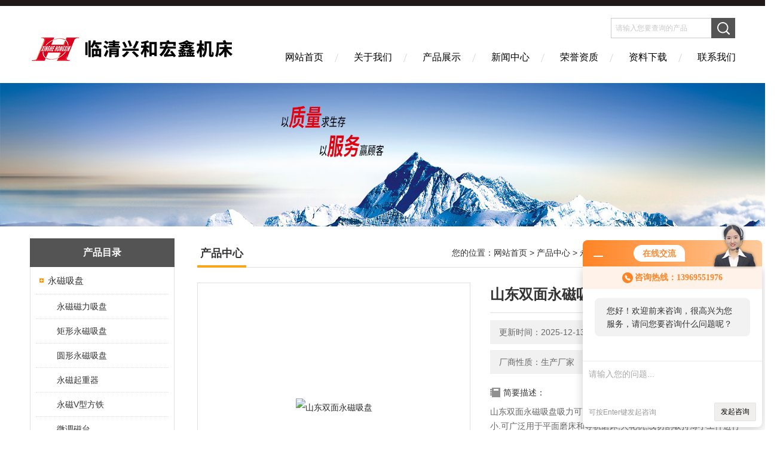

--- FILE ---
content_type: text/html; charset=utf-8
request_url: http://www.sdxhhx.com/Products-1574493.html
body_size: 8108
content:
<!DOCTYPE html PUBLIC "-//W3C//DTD XHTML 1.0 Transitional//EN" "http://www.w3.org/TR/xhtml1/DTD/xhtml1-transitional.dtd">
<html xmlns="http://www.w3.org/1999/xhtml">
<head>
<meta http-equiv="Content-Type" content="text/html; charset=utf-8" />
<meta http-equiv="X-UA-Compatible" content="IE=EmulateIE7" />
<TITLE>山东双面永磁吸盘-临清兴和宏鑫机床有限公司</TITLE>
<META NAME="Keywords" CONTENT="山东双面永磁吸盘">
<META NAME="Description" CONTENT="临清兴和宏鑫机床有限公司所提供的山东双面永磁吸盘质量可靠、规格齐全,临清兴和宏鑫机床有限公司不仅具有专业的技术水平,更有良好的售后服务和优质的解决方案,欢迎您来电咨询此产品具体参数及价格等详细信息！">
<link href="/skins/11801/Css/Style.css" rel="stylesheet" type="text/css" />
<link rel="shortcut icon" href="/skins/11801/favicon.ico">
<script type="application/ld+json">
{
"@context": "https://ziyuan.baidu.com/contexts/cambrian.jsonld",
"@id": "http://www.sdxhhx.com/Products-1574493.html",
"title": "山东双面永磁吸盘",
"pubDate": "2018-08-08T11:37:41",
"upDate": "2025-12-13T15:01:10"
    }</script>
<script type="text/javascript" src="/ajax/common.ashx"></script>
<script src="/ajax/NewPersonalStyle.Classes.SendMSG,NewPersonalStyle.ashx" type="text/javascript"></script>
<script type="text/javascript">
var viewNames = "";
var cookieArr = document.cookie.match(new RegExp("ViewNames" + "=[_0-9]*", "gi"));
if (cookieArr != null && cookieArr.length > 0) {
   var cookieVal = cookieArr[0].split("=");
    if (cookieVal[0] == "ViewNames") {
        viewNames = unescape(cookieVal[1]);
    }
}
if (viewNames == "") {
    var exp = new Date();
    exp.setTime(exp.getTime() + 7 * 24 * 60 * 60 * 1000);
    viewNames = new Date().valueOf() + "_" + Math.round(Math.random() * 1000 + 1000);
    document.cookie = "ViewNames" + "=" + escape(viewNames) + "; expires" + "=" + exp.toGMTString();
}
SendMSG.ToSaveViewLog("1574493", "ProductsInfo",viewNames, function() {});
</script>
<script language="javaScript" src="/js/JSChat.js"></script><script language="javaScript">function ChatBoxClickGXH() { DoChatBoxClickGXH('http://chat.jc35.com',12106) }</script><script>!window.jQuery && document.write('<script src="https://public.mtnets.com/Plugins/jQuery/2.2.4/jquery-2.2.4.min.js">'+'</scr'+'ipt>');</script><script type="text/javascript" src="http://chat.jc35.com/chat/KFCenterBox/11801"></script><script type="text/javascript" src="http://chat.jc35.com/chat/KFLeftBox/11801"></script><script>
(function(){
var bp = document.createElement('script');
var curProtocol = window.location.protocol.split(':')[0];
if (curProtocol === 'https') {
bp.src = 'https://zz.bdstatic.com/linksubmit/push.js';
}
else {
bp.src = 'http://push.zhanzhang.baidu.com/push.js';
}
var s = document.getElementsByTagName("script")[0];
s.parentNode.insertBefore(bp, s);
})();
</script>
<meta name="mobile-agent" content="format=html5;url=http://m.sdxhhx.com/products-1574493.html">
<script type="text/javascript">
if(navigator.userAgent.match(/(iPhone|iPod|Android|ios)/i)){
    window.location = window.location.href.replace("www", "m");
}
</script>
</head>

<body>
<div class="headerTop"></div>
<div class="header wapper">
  <div class="logo fl"><a href="/"><img src="/skins/11801/Images/logo.png" alt="临清兴和宏鑫机床有限公司" /></a></div>
  <div class="headerR fr">
    <div class="headRTop">
      <div class="fSearch" style="float:right; margin-right:20px;">
        <form id="form1" name="tk"  method="post" onsubmit="return checkFrom(this);" action="/products.html">
          <input name="keyword" type="text" class="input" value="请输入您要查询的产品" onFocus="if (value =='请输入您要查询的产品'){value =''}" onBlur="if (value =='')" />
          <input type="submit" class="send" value=" " />
          <div style=" clear:both;"></div>
        </form>
      </div>
    </div>
    <div class="clear"></div>
    <div class="Navgation">
      <ul class="nav_list">
        <li class="current"><a href="/">网站首页</a></li>
        <li><a href="/aboutus.html" onfocus="this.blur()" rel="nofollow">关于我们</a></li>
        <li><a href="/products.html" onfocus="this.blur()">产品展示</a></li>
        <li><a href="/news.html" onfocus="this.blur()">新闻中心</a></li>
        <li><a href="/honor.html" onfocus="this.blur()" rel="nofollow">荣誉资质</a></li>
        <li><a href="/down.html" onfocus="this.blur()" >资料下载</a></li>
        <li><a href="/contact.html" onfocus="this.blur()" rel="nofollow">联系我们</a></li>
      </ul>
    </div>
  </div>
</div>
<script src="http://www.jc35.com/mystat.aspx?u=lcjxzz"></script>
<!--banner-->
<div class="clear"></div>
<div class="banner"><img src="/skins/11801/Images/bannerCAbout.jpg"/></div>
<div class="wapper container">
  <div class="Sidebar fl">
    <dl class="List_pro">
      <dt><span class="Title">产品目录</span></dt>
      <dd>
        <div class="View">
          <ul id="pro_nav_lb" class="pro_nav">
            
            <li id="nynavID" class="list_1">
              <a href="/ParentList-67351.html" title="永磁吸盘" onmouseover="showsubmenu('永磁吸盘')">永磁吸盘</a> 
              <ul class="pro2_navul">
                
                <li><a href="/SonList-203948.html" title="永磁磁力吸盘">永磁磁力吸盘</a></li> 
                
                <li><a href="/SonList-199773.html" title="矩形永磁吸盘">矩形永磁吸盘</a></li> 
                
                <li><a href="/SonList-67359.html" title="圆形永磁吸盘">圆形永磁吸盘</a></li> 
                
                <li><a href="/SonList-67365.html" title="永磁起重器">永磁起重器</a></li> 
                
                <li><a href="/SonList-67370.html" title="永磁V型方铁">永磁V型方铁</a></li> 
                
                <li><a href="/SonList-67368.html" title="微调磁台">微调磁台</a></li> 
                
                <li><a href="/SonList-67369.html" title="双面式*吸盘">双面式*吸盘</a></li> 
                
                <li><a href="/SonList-67372.html" title="线切割直角磁台">线切割直角磁台</a></li> 
                
              </ul>
            </li>
            
          </ul>
        </div>
      </dd>
    </dl>
    <a href="/products.html" class="moreclass">点击更多分类</a>
    <dl class="ListContact">
      <dt><span class="Title"><a href="/products.html">新品推荐</a></span></dt>
      <dd class="SCon">
        <div class="View">
          <ul id="ny_newslb_box" style="margin:10px;">
            
            
            <li><a href="/Products-2492105.html" class="dla">MK74360数控立轴圆台平面磨床</a></li>
            
            
            
            <li><a href="/Products-2467526.html" class="dla">MK73125卧轴圆台平面磨床</a></li>
            
            
            
            <li><a href="/Products-2388779.html" class="dla">MGK7340高精度卧轴圆台平面磨床</a></li>
            
            
            
            <li><a href="/Products-2382097.html" class="dla">MGK7340PLC数控卧轴圆台平面磨床M7340P</a></li>
            
            
            
            <li><a href="/Products-2382094.html" class="dla">立轴圆台平面磨床M74125P</a></li>
            
            
          </ul>
        </div>
      </dd>
    </dl>
    
    <dl class="ListContact">
      <dt><span class="Title"><a href="/article.html">相关文章</a></span></dt>
      <dd class="SCon">
        <div class="View">
          <ul id="ny_newslb_box" style="margin:10px;">
            
            <li><a href="/Article-30058.html" title="永磁起重吸盘的设计思路">永磁起重吸盘的设计思路</a></li>
            
            <li><a href="/Article-205090.html" title="如何优化卧轴矩台平面磨床的加工精度？">如何优化卧轴矩台平面磨床的加工精度？</a></li>
            
            <li><a href="/Article-164524.html" title="立轴圆台磨床的作用表现在哪些方面?">立轴圆台磨床的作用表现在哪些方面?</a></li>
            
            <li><a href="/Article-98554.html" title="造成*磁力吸盘吸力下降的原因是什么呢">造成*磁力吸盘吸力下降的原因是什么呢</a></li>
            
            <li><a href="/Article-53102.html" title="永磁吸盘在冬夏温度不同时应如何维护">永磁吸盘在冬夏温度不同时应如何维护</a></li>
            
            <li><a href="/Article-115171.html" title="关于圆形磁力吸盘切削相关内容的说明">关于圆形磁力吸盘切削相关内容的说明</a></li>
            
            <li><a href="/Article-86869.html" title="圆台磨床磨削加工装夹方式小知识讲解">圆台磨床磨削加工装夹方式小知识讲解</a></li>
            
            <li><a href="/Article-188212.html" title="如何正确操作使用立轴圆台平面磨床？">如何正确操作使用立轴圆台平面磨床？</a></li>
            
            <li><a href="/Article-196198.html" title="卧轴圆台磨床在复杂曲面加工中的应用">卧轴圆台磨床在复杂曲面加工中的应用</a></li>
            
            <li><a href="/Article-202715.html" title="全封闭立轴矩台平面磨床现代制造业的精密工具">全封闭立轴矩台平面磨床现代制造业的精密工具</a></li>
            
          </ul>
        </div>
      </dd>
    </dl>
  </div>
  <div class="MainC fr">
    <dl>
      <dt><span class="STitle fl"><b>产品中心</b></span><span class="Position fr">您的位置：<a href="/">网站首页</a>  > <a href="/products.html">产品中心</a>  > <a href="/ParentList-67351.html">永磁吸盘</a>  > <a href="/SonList-67369.html">双面式*吸盘</a>  > 山东双面永磁吸盘</span></dt>
      <dd>
        <div class="View">
          <div class="PageView">
            <div id="nr_main_box">
              <div id="pro_detail_box01"><!--产品图片和基本资料-->
                <div class="proimgbox"><a href="http://img45.jc35.com/gxhpic_a6b6486e9d/d0ee8f8b1cc29ef8b3902d4f8e8e8bd1fdcffed18d1e6085bc9315f7d37c09db.jpg" class="proimg" target="_blank"><img src="http://img45.jc35.com/gxhpic_a6b6486e9d/d0ee8f8b1cc29ef8b3902d4f8e8e8bd1fdcffed18d1e6085bc9315f7d37c09db.jpg" alt="山东双面永磁吸盘"/><i class="iblock"></i></a></div>
                <div id="pro_detail_text"><!--产品基本信息-->
                  <h1>山东双面永磁吸盘</h1>
                  <div class="pro_ms">
                  	<div class="cs_wrap">
                        <p class="cs">更新时间：2025-12-13</p>
                        <p class="cs">访问量：4406</p>
                        <p class="cs">厂商性质：生产厂家</p>
                        <p class="cs">生产地址：临清</p>
                    </div>
                    <div class="bt">简要描述：</div>
                    <div class="desc">山东双面永磁吸盘吸力可高达90至160牛顿/平方厘米.磁力均匀,剩磁小.可广泛用于平面磨床和导轨磨床,火花机,线切割吸持薄小工件进行磨,铣,铲刮,锉削等加工.适用于不宜机械装夹的导磁工件进行定位加工。</div>
                  </div>
                  <div class="pro_btn">
                     <a href="#order" class="zxxj">在线询价</a>
                     <a href="/contact.html" class="lxwm">联系我们</a>
                  </div>
                </div><!--产品基本信息-->
              </div>
              <div id="ny_pro_box02"><!--商品介绍、详细参数、售后服务-->
                <div id="con"><!--TAB切换 BOX-->
                  <ul id="tags"><!--TAB 标题切换-->
                    <li class=selectTag><A onmouseover="selectTag('tagContent0',this)" href="javascript:void(0)"onFocus="this.blur()">产品介绍：</A> </li>
                  </ul><!--TAB 标题切换 END-->
                  <div id=tagContent><!--内容-->
                    <div class="tagContent selectTag" id=tagContent0><link type="text/css" rel="stylesheet" href="/css/property.css">
<script>
	window.onload=function(){  
		changeTableHeight();  
	}  
	window.onresize=function(){ 
		changeTableHeight();  
	}  
	function changeTableHeight(){ 
		$(".proshowParameter table th").each(function (i,o){
	    var $this=$(o), 
	    height=$this.next().height();
	    $(this).css("height",height);
			var obj = $(o);
			var val = obj.text();
			if(val == '' || val == null || val == undefined){
				$(this).addClass('none');
			}else{
				$(this).removeClass('none');
			}
		});
		$(".proshowParameter table td").each(function (i,o){
			var obj = $(o);
			var val = obj.text();
			if(val == '' || val == null || val == undefined){
				$(this).addClass('none');
			}else{
				$(this).removeClass('none');
			}
		});
	}
</script>
                <section class="proshowParameter">
                	
                    <table style=" margin-bottom:20px;">
                        <tbody>
                            
                                <tr><th>品牌</th><td>兴和宏鑫</td><th>产地</th><td>国产</td></tr><tr><th>类型</th><td>永磁吸盘</td><th>吸盘形状</th><td>矩形</td></tr>
                            
                        </tbody>
                    </table>
                </section><p><strong>山东双面永磁吸盘</strong>用途特点</p><p>双面式永磁吸盘是我公司专业生产的全钢全磨强力密极永磁吸盘,它采用高性能钕铁硼永磁材料,合理结构设计,精良的材料选择和工艺方法.台面紧固耐磨,耐腐蚀,磁力吸盘吸力达100牛顿/平方厘米.磁力均匀,剩磁小.可广泛用于平面磨床和导轨磨床,火花机,线切割吸持薄小工件进行磨,铣,铲刮,锉削等加工.适用于不宜机械装夹的导磁工件进行定位加工。</p><p><strong>山东双面永磁吸盘</strong>主要技术参数</p><p>1．吸力&ge;100N/CM2</p><p>2. 剩磁&le;该点吸力的10%</p><p>使用方法</p><p>1.将工件摆放到吸盘工作台面上,然后将扳手插入轴孔内沿顺时针方向转动180O到&rdquo;ON&rdquo;,即</p><p>可吸住工件进行加工.</p><p>2.工件加工完毕,再将扳手插入轴孔内沿逆时针转动180 O到&rdquo;OFF&rdquo;,即可取下工件.</p><p>维护和保养 :</p><p>1.吸盘使用前应擦干净表面以免划伤影响精度.</p><p>2.使用环境温度在-40OC--50OC,严禁敲击,以防磁力降低.</p><p>3用完后工作面涂防锈油,以防锈蚀&nbsp; &nbsp; &nbsp; &nbsp; &nbsp; &nbsp; &nbsp; &nbsp; &nbsp; &nbsp; &nbsp; &nbsp; &nbsp; &nbsp; &nbsp; &nbsp; &nbsp; &nbsp; &nbsp; &nbsp; &nbsp; &nbsp; &nbsp; &nbsp; &nbsp; &nbsp; &nbsp; &nbsp; &nbsp; &nbsp; &nbsp; &nbsp; &nbsp; &nbsp; &nbsp; &nbsp; &nbsp; &nbsp; &nbsp; &nbsp; &nbsp; &nbsp; &nbsp; &nbsp; &nbsp; &nbsp; &nbsp; &nbsp; &nbsp;&nbsp;</p><p>&nbsp;</p></div><!--商品介绍 END-->
                    
                    <div id="nr_textbox"><link rel="stylesheet" type="text/css" href="/css/MessageBoard_style.css">
<script language="javascript" src="/skins/Scripts/order.js?v=20210318" type="text/javascript"></script>
<a name="order" id="order"></a>
<div class="ly_msg" id="ly_msg">
<form method="post" name="form2" id="form2">
	<h3>留言框  </h3>
	<ul>
		<li>
			<h4 class="xh">产品：</h4>
			<div class="msg_ipt1"><input class="textborder" size="30" name="Product" id="Product" value="山东双面永磁吸盘"  placeholder="请输入产品名称" /></div>
		</li>
		<li>
			<h4>您的单位：</h4>
			<div class="msg_ipt12"><input class="textborder" size="42" name="department" id="department"  placeholder="请输入您的单位名称" /></div>
		</li>
		<li>
			<h4 class="xh">您的姓名：</h4>
			<div class="msg_ipt1"><input class="textborder" size="16" name="yourname" id="yourname"  placeholder="请输入您的姓名"/></div>
		</li>
		<li>
			<h4 class="xh">联系电话：</h4>
			<div class="msg_ipt1"><input class="textborder" size="30" name="phone" id="phone"  placeholder="请输入您的联系电话"/></div>
		</li>
		<li>
			<h4>常用邮箱：</h4>
			<div class="msg_ipt12"><input class="textborder" size="30" name="email" id="email" placeholder="请输入您的常用邮箱"/></div>
		</li>
        <li>
			<h4>省份：</h4>
			<div class="msg_ipt12"><select id="selPvc" class="msg_option">
							<option value="0" selected="selected">请选择您所在的省份</option>
			 <option value="1">安徽</option> <option value="2">北京</option> <option value="3">福建</option> <option value="4">甘肃</option> <option value="5">广东</option> <option value="6">广西</option> <option value="7">贵州</option> <option value="8">海南</option> <option value="9">河北</option> <option value="10">河南</option> <option value="11">黑龙江</option> <option value="12">湖北</option> <option value="13">湖南</option> <option value="14">吉林</option> <option value="15">江苏</option> <option value="16">江西</option> <option value="17">辽宁</option> <option value="18">内蒙古</option> <option value="19">宁夏</option> <option value="20">青海</option> <option value="21">山东</option> <option value="22">山西</option> <option value="23">陕西</option> <option value="24">上海</option> <option value="25">四川</option> <option value="26">天津</option> <option value="27">新疆</option> <option value="28">西藏</option> <option value="29">云南</option> <option value="30">浙江</option> <option value="31">重庆</option> <option value="32">香港</option> <option value="33">澳门</option> <option value="34">中国台湾</option> <option value="35">国外</option>	
                             </select></div>
		</li>
		<li>
			<h4>详细地址：</h4>
			<div class="msg_ipt12"><input class="textborder" size="50" name="addr" id="addr" placeholder="请输入您的详细地址"/></div>
		</li>
		
        <li>
			<h4>补充说明：</h4>
			<div class="msg_ipt12 msg_ipt0"><textarea class="areatext" style="width:100%;" name="message" rows="8" cols="65" id="message"  placeholder="请输入您的任何要求、意见或建议"></textarea></div>
		</li>
		<li>
			<h4 class="xh">验证码：</h4>
			<div class="msg_ipt2">
            	<div class="c_yzm">
                    <input class="textborder" size="4" name="Vnum" id="Vnum"/>
                    <a href="javascript:void(0);" class="yzm_img"><img src="/Image.aspx" title="点击刷新验证码" onclick="this.src='/image.aspx?'+ Math.random();"  width="90" height="34" /></a>
                </div>
                <span>请输入计算结果（填写阿拉伯数字），如：三加四=7</span>
            </div>
		</li>
		<li>
			<h4></h4>
			<div class="msg_btn"><input type="button" onclick="return Validate();" value="提 交" name="ok"  class="msg_btn1"/><input type="reset" value="重 填" name="no" /></div>
		</li>
	</ul>	
    <input name="PvcKey" id="PvcHid" type="hidden" value="" />
</form>
</div>
<div id="clear"	></div></div>
                    <div id="clear"	></div>	
                     <!--内容底部功能条-->
                    <div class="inside_newsthree">
                      <span><a href="/products.html">返回列表</a><a href="#">返回顶部</a></span>
                      <div id="clear"></div>
                      <div class="fya"><p>上一篇 :&nbsp;<a href="/Products-1574487.html">临清*力永磁吸盘</a></p> &nbsp;&nbsp;&nbsp;<p>下一篇 : &nbsp;<a href="/Products-1574504.html">MK74250数控立轴圆台平面磨床</a></p></div>
                    </div>
                    <!--内容底部功能条--> 
                    
                    <div class="xgchanp">
                       <ul id="tags"><!--TAB 标题切换-->
                        <li class=selectTag><A  href="javascript:void(0)">相关产品：</A> </li>
                      </ul><!--TAB 标题切换 END-->
                      <div class="newscon">
                        <div class="in_pro_list nyproli ">
                          <ul class="pro_xgcp">
                            
                            
                            <li> <a href="/Products-1582248.html" target="_blank">供应双面永磁吸盘</a></li>
                            
                            <li> <a href="/Products-1528034.html" target="_blank">双面永磁吸盘</a></li>
                            
                            <li> <a href="/Products-205791.html" target="_blank">双面式永磁吸盘</a></li>
                            
                            
                            
                            
                            
                            
                            
                            
                            
                            
                            
                            
                            
                            
                            
                            
                            
                            
                            
                            
                          </ul>
                        </div>
                      </div>
                    </div>
                    
                  </div>
                </div><!--TAB 内容 end-->
              </div><!--商品介绍、详细参数、售后服务 END--> 
            </div>
          </div>
        </div>
      </dd>
    </dl>
  </div>
</div>
<div class="clear"></div>

<footer>
	<!--第1部分-->
	<div class="foot1">
    	<div class="foot1_in clear clearfix">
        	<ul class="foot_nav">
            	<li>
                	<div class="tlt">关于我们</div>
                    <a href="/aboutus.html" rel="nofollow">关于我们</a>
                    <a href="/honor.html" rel="nofollow">荣誉资质</a>
                    <a href="/order.html" rel="nofollow">在线留言</a>
                    <a href="/contact.html" rel="nofollow">联系我们</a>
                </li>
                <li class="cen">
                	<div class="tlt">热销产品</div>
                    
					
                    <a href="/Products-271471.html">电缆卷筒</a>
                    
					
					
                    <a href="/Products-1699006.html">山东框式退磁器价格</a>
                    
					
					
                    <a href="/Products-479794.html">MK7475B数控圆台平面磨床</a>
                    
					
					
                    <a href="/Products-669923.html">M73系列卧轴圆台磨床</a>
                    
					
                </li>
                <li>
                	<div class="tlt">快速导航</div>
                    <a href="/products.html">产品展示</a>
                    <a href="/news.html">新闻中心</a>
                    <a href="/article.html">技术文章</a>
                    <a href="/down.html">资料下载</a>
                </li>
            </ul>
            <div class="ewm">
            	<p><img src="/skins/11801/images/ewm.jpg" /></p>
                <p>扫一扫，关注我们</p>
            </div>
            <div class="lxwm">
            	<div class="btn"><a href="/contact.html" rel="nofollow">联系我们</a></div>
                <p>24小时热线：</p>
                <span>0635-2316750</span>
            </div>
        </div>
    </div>
    <!--第2部分-->
    <div class="foot2">
    	<div class="foot2_in  clear clearfix">
        	<div class="l">Copyright &copy; 2025 临清兴和宏鑫机床有限公司(www.sdxhhx.com) 版权所有</div>
            <div class="r"><a href="http://beian.miit.gov.cn/" target="_blank" rel="nofollow">备案号：鲁ICP备11016943号-5</a>&nbsp;&nbsp;&nbsp;<a href="/sitemap.xml" target="_blank">sitemap.xml</a>&nbsp;&nbsp;&nbsp;技术支持：<a href="http://www.jc35.com" target="_blank" rel="nofollow">机床商务网</a> <a href="http://www.jc35.com/login" target="_blank" rel="nofollow">管理登陆</a></div>
        </div>
    </div>
</footer>
<!--底部 end-->

<div id="gxhxwtmobile" style="display:none;">13969551976</div> 
<div class="silide_qq" style="display:none;">
	<div class="tlt1">在线咨询</div>
    <div class="conn">
        <a target="_self" onclick="ChatBoxClickGXH()"  href="#"  class="qq_btn"><img src="/skins/11801/images/qq.png" title="在线交流"></a>
        <div class="lines"></div>
        <div class="tlt">咨询热线</div>
        <div class="zxrx">
            <p>13969551976</p>
        </div>
        <div class="lines"></div>
        <img src="/skins/11801/images/ewm.jpg" class="code" />  
    </div>
    <a href="javascript:;" title="关闭" class="close">[关闭]</a>
</div>


<script type="text/javascript" src="/skins/11801/js/jquery.pack.js"></script>
<script type="text/javascript" src="/skins/11801/js/pt_js.js"></script>

 <script type='text/javascript' src='/js/VideoIfrmeReload.js?v=001'></script>
  
</html></body>

--- FILE ---
content_type: text/css
request_url: http://www.sdxhhx.com/skins/11801/Css/Style.css
body_size: 10809
content:
BODY {FONT-SIZE:14px;FONT-FAMILY:"΢���ź�","Microsoft Yahei",arial,"����";/*BACKGROUND:url(../Images/Bg.jpg) 0px 0px;*/COLOR:#333;PADDING-BOTTOM:0px;PADDING-TOP:0px;PADDING-LEFT:0px;MARGIN:0px;PADDING-RIGHT:0px}
FORM {FONT-SIZE:14px;FONT-FAMILY:"΢���ź�","Microsoft Yahei",arial,"����";COLOR:#333;PADDING-BOTTOM:0px;PADDING-TOP:0px;PADDING-LEFT:0px;MARGIN:0px;LINE-HEIGHT:2;PADDING-RIGHT:0px}
body,html{min-width:1300px;}
IMG {BORDER-TOP-STYLE:none;BORDER-BOTTOM-STYLE:none;BORDER-RIGHT-STYLE:none;BORDER-LEFT-STYLE:none}
* {PADDING-BOTTOM:0px;PADDING-TOP:0px;PADDING-LEFT:0px;MARGIN:0px;PADDING-RIGHT:0px}
LI {LIST-STYLE-TYPE:none}
IMG {LIST-STYLE-TYPE:none}
IFRAME {BORDER-LEFT-WIDTH:0px;BORDER-RIGHT-WIDTH:0px;BORDER-BOTTOM-WIDTH:0px;BORDER-TOP-WIDTH:0px}
IMG {BORDER-LEFT-WIDTH:0px;BORDER-RIGHT-WIDTH:0px;BORDER-BOTTOM-WIDTH:0px;BORDER-TOP-WIDTH:0px}
.l {TEXT-ALIGN:right}
.fl {FLOAT:left}
.fr {FLOAT:right}
.clear {CLEAR:both}
.clear{ clear:both;}
.clearfix:after{ content:'.'; clear:both; display:block; height:0; visibility:hidden; line-height:0px;}
.clearfix{ zoom:1}
.m {MARGIN-TOP:10px}
.red {COLOR:red}
.dis {DISPLAY:none}
.m10 {MARGIN:10px}
.mtb {MARGIN-BOTTOM:10px;MARGIN-TOP:10px}
.mt10 {MARGIN-TOP:10px}
.mr10 {MARGIN-RIGHT:10px}
.mb10 {MARGIN-BOTTOM:10px}
.ml10 {MARGIN-LEFT:10px}
A {TEXT-DECORATION:none;COLOR:#2d2d2e;FONT-SIZE:14px;}
A:hover {TEXT-DECORATION:none;COLOR:#f9a61a}
.center {MARGIN:0px auto}
.position {POSITION:relative}
.wapper {WIDTH:1200px;MARGIN:0 auto}
.headerTop {HEIGHT:10px;WIDTH:100%;BACKGROUND:#1f1a17}
.header {HEIGHT:129px}
.header .logo {POSITION:relative;TOP:20px}
.headerR {HEIGHT:100%;}
.headRTop {OVERFLOW:hidden;HEIGHT:34px;WIDTH:620px;FLOAT:right;LINE-HEIGHT:30px;margin-top:20px;}
.headRTop DIV {FLOAT:left}
.hContact {FONT-SIZE:14px;BACKGROUND:url(../images/hContact.png) no-repeat left 8px;PADDING-LEFT:20px;LINE-HEIGHT:35px}
.hContact B {FONT-SIZE:18px;FONT-WEIGHT:lighter;color:#F00;font-weight:bold;}
.fSearch {HEIGHT:34px;WIDTH:208px;MARGIN-LEFT:10px;MARGIN-TOP:0}
.fSearch FORM {WIDTH:100%;BACKGROUND:#fff;FLOAT:left;DISPLAY:block;box-shadow:1px 1px 1px #eee inset}
.fSearch .input {BORDER-TOP-STYLE:none;HEIGHT:32px;WIDTH:160px;BACKGROUND:none transparent scroll repeat 0% 0%;BORDER-BOTTOM-STYLE:none;COLOR:#cac9c9;BORDER-RIGHT-STYLE:none;OUTLINE-STYLE:none;PADDING-LEFT:7px;BORDER-LEFT-STYLE:none;LINE-HEIGHT:24px;float:left;BORDER:#cbcbcb 1px solid;border-right:0;font-family:"΢���ź�";}
.fSearch .send {BORDER-TOP-STYLE:none;CURSOR:pointer;HEIGHT:34px;WIDTH:40px;BACKGROUND:#545454 url(../Images/Send.png) no-repeat center center;RIGHT:0px;BORDER-BOTTOM-STYLE:none;FLOAT:right;TEXT-ALIGN:center;BORDER-RIGHT-STYLE:none;BORDER-LEFT-STYLE:none;LINE-HEIGHT:24px}
.ches A {FONT-SIZE:14px;HEIGHT:30px;WIDTH:30px;BACKGROUND:#1f1a17;COLOR:#fff;TEXT-ALIGN:center;MARGIN-LEFT:10px;DISPLAY:block}
.Navgation {HEIGHT:44px;WIDTH:805px;POSITION:relative;Z-INDEX:100;MARGIN-TOP:10px}
.nav_list {LIST-STYLE-TYPE:none;WIDTH:100%}
.nav_list LI {WIDTH:115px;BACKGROUND:url(../Images/NavLi.jpg) no-repeat 0px 16px;POSITION:relative;FLOAT:left;TEXT-ALIGN:center}
.nav_list LI.current {BACKGROUND:none transparent scroll repeat 0% 0%}
.nav_list LI A {FONT-SIZE:16px;TEXT-DECORATION:none;HEIGHT:65px;WIDTH:115px;FLOAT:left;COLOR:#010101;TEXT-ALIGN:center;MARGIN-LEFT:6px;DISPLAY:block;LINE-HEIGHT:44px;_margin-left:3px;text-shadow:1px 1px 1px #ffffff;-mo-text-shadow:1px 1px 1px #ffffff;-moz-text-shadow:1px 1px 1px #ffffff}
.nav_list LI A:hover {BACKGROUND:url(../Images/NavHover.jpg) repeat-x left bottom;COLOR:#f9a61a}
.nav_list LI DIV.second {OVERFLOW:hidden;HEIGHT:0px;WIDTH:97px;POSITION:absolute;COLOR:#999999;TEXT-ALIGN:center;LEFT:6px;Z-INDEX:999;TOP:44px}
.nav_list LI DIV.second A {FONT-SIZE:12px;HEIGHT:26px;WIDTH:97px;BACKGROUND:#fff;BORDER-BOTTOM:#f9a61a 1px solid;FONT-WEIGHT:normal;COLOR:#333;PADDING-BOTTOM:0px;TEXT-ALIGN:center;PADDING-TOP:0px;PADDING-LEFT:0px;MARGIN:0px;Z-INDEX:999;LINE-HEIGHT:26px;PADDING-RIGHT:0px;text-shadow:none}
.nav_list LI DIV.second A:hover {BACKGROUND:#f9a61a;COLOR:#fff}
.flexslider {OVERFLOW:hidden;HEIGHT:501px;BACKGROUND:url(../Images/loading.gif) no-repeat 50% 50%;POSITION:relative;Z-INDEX:9}
.slides {POSITION:relative;Z-INDEX:1}
.slides LI {HEIGHT:501px}
.flex-control-nav {WIDTH:100%;POSITION:absolute;TEXT-ALIGN:center;Z-INDEX:2;BOTTOM:10px}
.flex-control-nav LI {HEIGHT:14px;WIDTH:14px;ZOOM:1;MARGIN:0px 5px;DISPLAY:inline}
.flex-control-nav A {OVERFLOW:hidden;CURSOR:pointer;HEIGHT:14px;WIDTH:16px;BACKGROUND:url(../Images/dot.png) no-repeat 4px top;DISPLAY:inline-block;LINE-HEIGHT:40px}
.flex-control-nav .flex-active {HEIGHT:15px;WIDTH:16px;BACKGROUND-POSITION:-22px top}
.flex-direction-nav {WIDTH:100%;POSITION:absolute;Z-INDEX:3;TOP:45%}
.flex-direction-nav LI A {OVERFLOW:hidden;CURSOR:pointer;HEIGHT:50px;WIDTH:50px;POSITION:absolute;FILTER:alpha(opacity=20);DISPLAY:block;-moz-opacity:0.2;opacity:0.2}
.flex-direction-nav LI A:hover {FILTER:alpha(opacity=100);-moz-opacity:1;opacity:1}
.flex-direction-nav LI A.flex-prev {BACKGROUND:url(../Images/prev.png) no-repeat center center;LEFT:40px}
.flex-direction-nav LI A.flex-next {BACKGROUND:url(../Images/next.png) no-repeat center center;RIGHT:40px}
.aboutC {HEIGHT:384px;WIDTH:100%;BACKGROUND:#f1f1f1;}
.aCont {HEIGHT:100%;BACKGROUND:url(../Images/aCont.jpg) no-repeat 0px 0px}
.about {HEIGHT: 280px;WIDTH: 420px;MARGIN: 51px 0px 0px 264px;}
.about P {COLOR:#333;LINE-HEIGHT:26px;TEXT-INDENT:2em;FONT-SIZE:14px;height:174px;overflow:hidden;}
.about A {FONT-SIZE:12px;font-family:"Arial";background-color:#f9a61a;COLOR:#fff;PADDING:4px 10px;TEXT-ALIGN:center;MARGIN-LEFT:10px;DISPLAY:inline;}
.Contact {HEIGHT:155px;WIDTH:316px;MARGIN:114px 78px 0px 0px;_margin-left:90px}
.Contact P {FONT-SIZE:15px;PADDING-LEFT:26px;LINE-HEIGHT:24px;margin-bottom:12px;}
.Contact P a:hover{color:#333;}
.Contact P B {FONT-SIZE:18px;FONT-WEIGHT:normal}
.Contact P SPAN {MARGIN-LEFT:45px}
.Product {OVERFLOW:hidden;}
.Product .pro {OVERFLOW:hidden;WIDTH:920px;MARGIN:0;min-height: 500px;}
.Product .pro2 {OVERFLOW:hidden;WIDTH:1200px;MARGIN-TOP:15px;margin-bottom:10px;min-height:340px;}
.Product .pro1 {OVERFLOW:hidden;MARGIN-TOP:15px;width:490px;}
.pro1 DL DT B {FONT-SIZE:20px;HEIGHT:43px;WIDTH:152px;BACKGROUND:#211d13;COLOR:#fff;TEXT-ALIGN:center;DISPLAY:block;LINE-HEIGHT:43px}
.pro DL DT,.pro1 DL DT,.pro2 DL DT {HEIGHT:43px;WIDTH:100%;BORDER-BOTTOM:#545454 2px solid;LINE-HEIGHT:43px}
.pro DL DT B,.pro2 DL DT B {FONT-SIZE:16px;HEIGHT:43px;WIDTH:112px;BACKGROUND:#545454;COLOR:#fff;TEXT-ALIGN:center;DISPLAY:block;LINE-HEIGHT:43px}
.pro DL DT A,.pro1 DL DT A,.pro2 DL DT A {HEIGHT:22px;WIDTH:80px;BACKGROUND:url(../Images/more.jpg) no-repeat 0px 0px;MARGIN-TOP:21px;DISPLAY:block;TEXT-INDENT:-99em;_margin-top:0;_position:relative;_top:21px}
.rollBox {OVERFLOW:hidden;WIDTH:490px}
.rollBox .Cont {OVERFLOW:hidden;WIDTH:490px;PADDING-BOTTOM:15px;PADDING-TOP:15px;PADDING-LEFT:0px;PADDING-RIGHT:0px}
.rollBox .ScrCont {WIDTH:10000000px}
.rollBox .Cont .pic {CURSOR:pointer;WIDTH:220px;BACKGROUND:#fff;BORDER-BOTTOM:#373737 5px solid;FLOAT:left;PADDING-BOTTOM:5px;TEXT-ALIGN:center;PADDING-TOP:5px;PADDING-LEFT:5px;PADDING-RIGHT:5px;MARGIN-RIGHT:25px}
.rollBox .Cont .pic IMG {HEIGHT:165px;WIDTH:220px;MARGIN:0px auto;DISPLAY:block}
.rollBox .Cont .pic H3 {PADDING-BOTTOM:0px;TEXT-ALIGN:left;PADDING-TOP:0px;PADDING-LEFT:15px;PADDING-RIGHT:15px}
.rollBox .Cont .pic P {PADDING-BOTTOM:0px;TEXT-ALIGN:left;PADDING-TOP:0px;PADDING-LEFT:15px;PADDING-RIGHT:15px;height:60px;line-height:20px;overflow:hidden;}
.rollBox .Cont .pic H3 {FONT-SIZE:14px;FONT-WEIGHT:bold;PADDING-TOP:20px;height:25px;line-height:25px;overflow:hidden;}
.rollBox .Cont .pic P {WORD-WRAP:break-word;WORD-BREAK:break-all;LINE-HEIGHT:20px}
.rollBox .Cont .pic A.more {FONT-SIZE:14px;HEIGHT:21px;WIDTH:180px;COLOR:#f9a61a;TEXT-ALIGN:left;MARGIN:20px auto 25px;DISPLAY:block}
.rollBox .Cont .pic A.more SPAN {HEIGHT:21px;WIDTH:21px;BACKGROUND:url(../Images/moreTo.jpg) no-repeat right 0px;POSITION:static;MARGIN-LEFT:5px;DISPLAY:inline-block;TOP:4px}
.rollBox #List1 {FLOAT:left}
.rollBox #List2 {FLOAT:left}
.rollBox .Cont .pic:hover {BACKGROUND:#f9a61a;BORDER-BOTTOM:#c9a203 5px solid;COLOR:#fff}
.rollBox .Cont .pic:hover A {COLOR:#fff}
.rollBox .Cont .pic:hover A.more SPAN {BACKGROUND-POSITION:left 0px}
.rollBox2 {OVERFLOW:hidden;WIDTH:920px}
.rollBox2 .Cont2 {OVERFLOW:hidden;WIDTH:920px;PADDING-BOTTOM:15px;PADDING-TOP:15px;PADDING-LEFT:0px;PADDING-RIGHT:0px}
.rollBox2 .ScrCont2 {WIDTH:10000000px}
.rollBox2 .Cont2 .pic {CURSOR:pointer;WIDTH:220px;BACKGROUND:#fff;BORDER-BOTTOM:#373737 5px solid;FLOAT:left;PADDING-BOTTOM:5px;TEXT-ALIGN:center;PADDING-TOP:5px;PADDING-LEFT:5px;PADDING-RIGHT:5px;MARGIN-RIGHT:25px}
.rollBox2 .Cont2 .pic IMG {HEIGHT:165px;WIDTH:220px;MARGIN:0px auto;DISPLAY:block}
.rollBox2 .Cont2 .pic H3 {PADDING-BOTTOM:0px;TEXT-ALIGN:left;PADDING-TOP:0px;PADDING-LEFT:15px;PADDING-RIGHT:15px;height:25px;line-height:25px;overflow:hidden;}
.rollBox2 .Cont2 .pic P {PADDING-BOTTOM:0px;TEXT-ALIGN:left;PADDING-TOP:0px;PADDING-LEFT:15px;PADDING-RIGHT:15px;height:60px;line-height:20px;overflow:hidden;}
.rollBox2 .Cont2 .pic H3 {FONT-SIZE:14px;FONT-WEIGHT:bold;PADDING-TOP:20px;height:25px;line-height:25px;overflow:hidden;}
.rollBox2 .Cont2 .pic P {LINE-HEIGHT:20px}
.rollBox2 .Cont2 .pic A.more {FONT-SIZE:14px;HEIGHT:21px;WIDTH:180px;COLOR:#f9a61a;TEXT-ALIGN:left;MARGIN:20px auto 25px;DISPLAY:block}
.rollBox2 .Cont2 .pic A.more SPAN {HEIGHT:21px;WIDTH:21px;BACKGROUND:url(../Images/moreTo.jpg) no-repeat right 0px;POSITION:static;MARGIN-LEFT:5px;DISPLAY:inline-block;TOP:4px}
.rollBox2 #List3 {FLOAT:left}
.rollBox2 #List4 {FLOAT:left}
.rollBox2 .Cont2 .pic:hover {BACKGROUND:#f9a61a;BORDER-BOTTOM:#c9a203 5px solid;COLOR:#fff}
.rollBox2 .Cont2 .pic:hover A {COLOR:#fff}
.rollBox2 .Cont2 .pic:hover A.more SPAN {BACKGROUND-POSITION:left 0px}
.News {OVERFLOW:hidden;padding:20px 0 40px;}
.NewsInfo {WIDTH:582px;MARGIN-TOP:10px}
.NewsInfo DL DT {HEIGHT:34px;WIDTH:100%;BORDER-BOTTOM:#545454 2px solid;POSITION:relative;Z-INDEX:9;LINE-HEIGHT:34px}
.NewsInfo DL DT B {FONT-SIZE:16px;WIDTH:75px;BORDER-BOTTOM:#f9a61a 4px solid;POSITION:absolute;FONT-WEIGHT:bold;TEXT-ALIGN:center;Z-INDEX:10;TOP:-2px;text-shadow:1px 1px 1px #ffffff}
.NewsInfo DL DT A {HEIGHT:22px;WIDTH:80px;BACKGROUND:url(../Images/more.jpg) no-repeat 0px 0px;MARGIN-TOP:12px;DISPLAY:block;TEXT-INDENT:-99em}
.NewsInfo DD {OVERFLOW:hidden;PADDING:10px 0;CLEAR:both;margin-bottom:0;min-height:256px;}
.newsjd LI {OVERFLOW:hidden;HEIGHT:80px;MARGIN:20px 0px}
.newsjd LI A.nImg {BORDER-TOP:#d5d4d0 1px solid;HEIGHT:68px;BORDER-RIGHT:#d5d4d0 1px solid;WIDTH:94px;BACKGROUND:#fff;BORDER-BOTTOM:#d5d4d0 1px solid;PADDING-BOTTOM:3px;PADDING-TOP:3px;PADDING-LEFT:3px;BORDER-LEFT:#d5d4d0 1px solid;DISPLAY:block;PADDING-RIGHT:3px}
.newsjd LI A.nImg IMG {HEIGHT:68px;WIDTH:94px}
.newsjd LI .nInfo {OVERFLOW:hidden;WIDTH:360px;MARGIN-LEFT:15px}
.nInfo .nTitle {FONT-SIZE:14px;FONT-WEIGHT:bold;LINE-HEIGHT:30px}
.nInfo P {COLOR:#666;MARGIN-TOP:5px;LINE-HEIGHT:21px}
.nInfo P A.more {COLOR:#f9a61a;MARGIN-LEFT:10px}
.newsdt LI {LINE-HEIGHT:40px;BORDER-BOTTOM:#dfdfdf 1px dashed;height:50px;background:url(../images/icon_07.png) no-repeat 0px center;padding-left:20px;}
.newsdt LI A {DISPLAY:block;WIDTH:375px;height:50px;PADDING-LEFT:5px;line-height:50px;font-size:15px;overflow:hidden;white-space:nowrap;text-overflow:ellipsis;}
.newsdt LI SPAN {WIDTH:80px;COLOR:#999;DISPLAY:block;line-height:50px;font-size:14px;}
.footNav {WIDTH:100%;BACKGROUND:#9d9d9b;BORDER-BOTTOM:#696969 6px solid;MARGIN-TOP:20px;LINE-HEIGHT:25px}
.footTop {OVERFLOW:hidden;COLOR:#211d13;padding:10px;}
.footTop .fr A {PADDING-BOTTOM:0px;PADDING-TOP:0px;PADDING-LEFT:5px;PADDING-RIGHT:5px}
.footTop A:hover,.newsdt LI A:hover {COLOR:#f9a61a}
.footInfo {HEIGHT:160px;WIDTH:100%;BACKGROUND:url(../Images/footBg.jpg) 0px 0px}
.footInfo .wapper {HEIGHT:100%;BACKGROUND:url(../Images/footInfo.jpg) no-repeat 0px 47px;POSITION:relative}
.footInfo .footAdd {FONT-SIZE:14px;WIDTH:205px;POSITION:absolute;COLOR:#b6b6b6;LEFT:455px;LINE-HEIGHT:24px;TOP:55px}
.footInfo .footVx {HEIGHT:125px;WIDTH:126px;RIGHT:15px;POSITION:absolute;DISPLAY:block;TOP:15px}
.banner {width:100%;height:240px;OVERFLOW:hidden;margin:0 auto 20px;padding:0;}
.banner img {display:block;width:100%;height:240px;margin:0 auto;padding:0;}
.Sidebar {OVERFLOW:hidden;HEIGHT:auto;WIDTH:244px;/*margin-top:15px;*/}
.Sidebar DL {HEIGHT:auto;WIDTH:242px}
.Sidebar DL DT {WIDTH:242px}
.Sidebar DL DD {OVERFLOW:hidden;HEIGHT:auto;WIDTH:240px;border:1px solid #dfdfdf;border-top:0;margin:0 auto 10px;}
.Sidebar .List {BACKGROUND:url(../Images/SidebarDl.jpg) no-repeat left bottom;PADDING-BOTTOM:4px}
.Sidebar .List DT {HEIGHT:44px;BACKGROUND:#f9a61a;TEXT-ALIGN:left;LINE-HEIGHT:44px}
.Sidebar .List DT B {FONT-SIZE:16px;FONT-WEIGHT:bold;COLOR:#343434;PADDING-LEFT:20px}
.Sidebar .List DD {BACKGROUND:#f9a61a;}
.Sidebar .List DD UL {BORDER-TOP:#562a06 3px solid;WIDTH:230px;PADDING-BOTTOM:5px;PADDING-LEFT:0px;MARGIN:0px auto;PADDING-RIGHT:0px}
.Sidebar .List DD UL LI {OVERFLOW:hidden;HEIGHT:40px;WIDTH:230px;border-bottom:1px solid #562a06;border-top:1px solid #ffc94c;}
.Sidebar .List DD UL LI A {OVERFLOW:hidden;FONT-SIZE:14px;HEIGHT:40px;WIDTH:185px;BACKGROUND:url(../Images/SidebarLia.png) no-repeat 15px center;COLOR:#343434;PADDING-LEFT:30px;DISPLAY:block;LINE-HEIGHT:40px}
.Sidebar DL.ListContact {width:242px;overflow:hidden;margin:10px auto 0;}
.Sidebar .List_pro {}
.Sidebar .List_pro DT {HEIGHT:48px;TEXT-ALIGN:left;LINE-HEIGHT:48px}
.Sidebar .List_pro DT B {FONT-SIZE:16px;FONT-WEIGHT:bold;COLOR:#343434;PADDING-LEFT:20px}
.Sidebar .List_pro DD {}
.pro_nav {width:222px;margin:0px auto;padding:0;}
.list_1 {overflow:hidden;height:auto;/*background:url('../Images/Sidebarli.jpg') no-repeat scroll left bottom transparent;*/width:222px;border-bottom:1px solid #dfdfdf;margin:0 auto;}
.list_1:last-child{border-bottom:0;}
.pro_nav li a {display:block;width:185px;height:45px;line-height:45px;color:#343434;background:url('../Images/SidebarLia.png') no-repeat scroll 6px center transparent;font-size:15px;padding-left:20px;overflow:hidden;overflow:hidden;text-overflow:ellipsis;white-space:nowrap;}
.pro_nav li ul {}
.pro_nav li ul li {border-top:1px dotted #dfdfdf;padding-left:15px;line-height:40px;height:40px;}
.pro_nav li ul a {height:40px;line-height:40px;display:block;font-size:14px;color:#343434;background:none;}
.pro_nav li ul a:hover {color:#f90;}
.Sidebar .ListContact DT {OVERFLOW:hidden;HEIGHT:48px;WIDTH:244px;LINE-HEIGHT:48px}
.Sidebar .ListContact DD {/*BORDER-TOP:1px solid #dfdfdf;*/}
.Sidebar .ListContact DD.SCon {HEIGHT:auto;WIDTH:240px;}
.Sidebar .ListContact DD.SCon .View {BORDER-TOP:#e5edf0 1px solid;WIDTH:242px;PADDING:0px}
.Sidebar .ListContact DD.SCon P {OVERFLOW:hidden;WORD-WRAP:break-word;FONT-SIZE:12px;WIDTH:220px;WORD-BREAK:break-all;MARGIN:0px auto}
.ListContact DD.SCon P SPAN {FONT-SIZE:18px}
DD.SCon P SPAN IMG {PADDING-BOTTOM:5px;PADDING-TOP:5px;PADDING-LEFT:0px;PADDING-RIGHT:0px}
DD.SCon P EM {FONT-STYLE:normal;MARGIN-LEFT:43px}
.Title{FONT-SIZE:16px;WIDTH:242px;BACKGROUND:#545454;FONT-WEIGHT:bold;COLOR:#fff;PADDING-LEFT:0;DISPLAY:block;text-align:center;}
.Title a{FONT-SIZE:16px;WIDTH:242px;BACKGROUND:#545454;FONT-WEIGHT:bold;COLOR:#fff;PADDING-LEFT:0;DISPLAY:block;text-align:center;}
.MainC {OVERFLOW:hidden;HEIGHT:auto;WIDTH:920px;BACKGROUND:#fff;PADDING-BOTTOM:3px;min-height:600px;margin-bottom:30px;}
.MainC DL {PADDING:0 0}
.MainC DL DT {HEIGHT:48px;WIDTH:100%;BORDER-BOTTOM:#dfdfdf 1px solid;POSITION:relative;LINE-HEIGHT:48px}
.MainC DL DT .STitle {HEIGHT:48px;color:#343434;font-size:16px;font-weight:bold;BACKGROUND:url(../Images/NavHover.jpg) repeat-x left bottom;POSITION:relative;BOTTOM:-1px}
.MainC DL DT .STitle B {FONT-SIZE:18px;COLOR:#353535;PADDING-BOTTOM:0px;PADDING-TOP:0px;PADDING-LEFT:5px;PADDING-RIGHT:5px}
.MainC DL DT .Position {PADDING-LEFT:10px;PADDING-RIGHT:5px;width:600px;overflow:hidden;text-overflow:ellipsis;white-space:nowrap;text-align:right;}
.MainC DL DT .More {HEIGHT:48px;WIDTH:50px;MARGIN:0px}
.MainC DL DT .More A {TOP:15px}
.MainC DL DD {WIDTH:100%;PADDING-BOTTOM:15px;PADDING-TOP:15px;PADDING-LEFT:0px;MARGIN:0px auto;PADDING-RIGHT:0px}
.MainC DL DD .View {OVERFLOW:hidden;HEIGHT:auto;WIDTH:100%;line-height: 30px;}
.MainC DL DD .ProView {HEIGHT:auto;WIDTH:100%;MARGIN:0px auto 10px}
.MainC DL DD .ProView .ProBg {WIDTH:100%;PADDING-BOTTOM:15px;PADDING-TOP:5px}
.MainC DL DD .ProView .ProBg P {OVERFLOW:hidden;WORD-WRAP:break-word;FONT-SIZE:12px;WORD-BREAK:break-all;LINE-HEIGHT:19px;height:85px;}
.MainC DL DD .ProView .ProBg {HEIGHT:auto;WIDTH:683px;MARGIN:0px auto;clear:both;height:150px;}
.MainC DL DD .ProView .ProBg .prol_img {float:left;}
.MainC DL DD .ProView .ProBg .prol_a {width:150px;height:150px;border:1px solid #dfdfdf;position:relative;display:table-cell;text-align:center;vertical-align:middle;}
.MainC DL DD .ProView .ProBg  .ProImga {text-align:center;position:static;+position:absolute;top:50%;}
.MainC DL DD .ProView .ProBg  .ProImg {vertical-align:middle;position:static;+position:relative;top:-50%;left:-50%;max-width:150px;max-height:150px;}
.MainC DL DD .ProView .ProBg  .Prodes {OVERFLOW:hidden;HEIGHT:152px;WIDTH:510px;BACKGROUND:#f9f9f9;LINE-HEIGHT:24px;float:left;margin-left:3px;}
.MainC DL DD .ProView .ProBg  .Prodes SPAN {POSITION:relative;FLOAT:right;TOP:-10px;MARGIN-RIGHT:10px}
.MainC DL DD .ProView .ProBg  .Prodes .red {BACKGROUND:url(../Images/ProdesTitle.jpg) #fff no-repeat 5px 10px;PADDING-LEFT:30px}
.MainC DL DD .ProView .ProBg  .Prodes .red A {FONT-SIZE:14px;COLOR:#333;display:block;overflow:hidden;text-overflow:ellipsis;white-space:nowrap;width:90%;}
.MainC DL DD .ProView .ProBg  .Prodes IMG {BORDER-TOP-STYLE:none;BORDER-BOTTOM-STYLE:none;POSITION:relative;BORDER-RIGHT-STYLE:none;BORDER-LEFT-STYLE:none;TOP:4px}
.MainC DL DD .ProView .ProBg  .Prodes B {FONT-SIZE:12px;HEIGHT:30px;WIDTH:100%;BORDER-BOTTOM:#ccc 1px solid;DISPLAY:block;LINE-HEIGHT:30px}
.Prodes P {BORDER-TOP:#fff 1px solid;PADDING-BOTTOM:5px;PADDING-TOP:5px;PADDING-LEFT:10px;LINE-HEIGHT:24px;PADDING-RIGHT:10px}
.MainCon {OVERFLOW:hidden;HEIGHT:auto;WIDTH:983px;MARGIN:10px auto 0px}
.MainCon DL DT {HEIGHT:29px;WIDTH:100%}
.MainCon DL DD {OVERFLOW:hidden;BORDER-TOP:#eceeed 1px;BORDER-RIGHT:#eceeed 1px solid;BACKGROUND:url(../Images/MainConBg.jpg) 0px 0px;BORDER-BOTTOM:#eceeed 1px;BORDER-LEFT:#eceeed 1px solid}
.MainC .View .PageView UL LI .ImageBox {HEIGHT:140px;WIDTH:180px}
.MainC .View .PageView UL LI .ImageTitle {HEIGHT:25px;WIDTH:180px;TEXT-ALIGN:center;LINE-HEIGHT:25px}
.NewsList {WIDTH:700px;PADDING-TOP:5px;MARGIN:0px auto}
.NewsList UL {HEIGHT:auto;WIDTH:680px;MARGIN:0px auto}
.NewsList UL LI {HEIGHT:30px;WIDTH:680px;BORDER-BOTTOM:#dedede 1px dashed;LINE-HEIGHT:30px}
.NewsList .NewTitle {WIDTH:580px;BACKGROUND:url(../Images/ico.jpg) no-repeat 10px 10px;PADDING-LEFT:25px}
.list_title {BACKGROUND:url(../Images/ico.gif) no-repeat 8px 8px;COLOR:#03f;FONT:14px Microsoft Yahei;PADDING-LEFT:20px;MARGIN:0px}
.list_title A {TEXT-DECORATION:underline;COLOR:#03f}
.list_title A:hover {COLOR:#ac0000}
.list_jj {OVERFLOW:hidden;WORD-WRAP:break-word;WIDTH:100%;COLOR:#444;MARGIN:5px 0px;LINE-HEIGHT:15px;TEXT-INDENT:2em}
.list_other {MARGIN-BOTTOM:10px;BORDER-BOTTOM:#ccc 1px dashed;COLOR:#777;PADDING-BOTTOM:5px}
.list_other SPAN {COLOR:#b50a03}
.List_page {MARGIN-BOTTOM:10px;TEXT-ALIGN:center;PADDING-TOP:10px}
.List_page A {BACKGROUND:#fff;COLOR:#a0a0a0;PADDING-BOTTOM:4px;PADDING-TOP:4px;PADDING-LEFT:6px;MARGIN:0px 1px;PADDING-RIGHT:6px}
.List_page SPAN {BACKGROUND:url(../Images/pageli.jpg) no-repeat 1px 1px;COLOR:#b50a03;PADDING-BOTTOM:4px;PADDING-TOP:4px;PADDING-LEFT:8px;MARGIN:0px 1px;PADDING-RIGHT:8px}
.PageView {WIDTH:100%;MARGIN:0px auto}
.ProViewCon {HEIGHT:auto;WIDTH:100%;MARGIN:15px auto}
#fg {HEIGHT:1px;WIDTH:100%;BORDER-BOTTOM:#000 1px dashed;MARGIN:0px auto}
.ProViewConC2 TABLE {HEIGHT:154px;WIDTH:330px;FLOAT:left;MARGIN-LEFT:20px;_margin-left:20px}
.ProViewConC2 TABLE TD {VERTICAL-ALIGN:top}
.ProViewConC2 TABLE UL LI {OVERFLOW:hidden;HEIGHT:27px;WIDTH:220px;BORDER-BOTTOM:#ccc 1px dashed;PADDING-LEFT:10px;MARGIN:0px;LINE-HEIGHT:27px}
.info_title {TEXT-ALIGN:center;FONT:100 18px Microsoft Yahei;MARGIN:10px 0px}
.info_other {OVERFLOW:hidden;HEIGHT:24px;WIDTH:700px;COLOR:#999;TEXT-ALIGN:center;MARGIN:4px auto;LINE-HEIGHT:24px}
.info_content {OVERFLOW:hidden;WORD-WRAP:break-word;FONT-SIZE:13px;WORD-BREAK:break-all;LINE-HEIGHT:24px}
.info_content IMG {BORDER-TOP-STYLE:none;MAX-WIDTH:600px;BACKGROUND:none transparent scroll repeat 0% 0%;BORDER-BOTTOM-STYLE:none;BORDER-RIGHT-STYLE:none;BORDER-LEFT-STYLE:none}
.info_pic {TEXT-ALIGN:center}
.info_pic IMG {BORDER-TOP-STYLE:none;MAX-WIDTH:700px;BACKGROUND:none transparent scroll repeat 0% 0%;BORDER-BOTTOM-STYLE:none;BORDER-RIGHT-STYLE:none;BORDER-LEFT-STYLE:none}
.info_next {COLOR:#999;MARGIN:12px 20px 6px}
.info_next A {FONT-FAMILY:verdana}
.content_url {FONT-SIZE:14px;FONT-FAMILY:arial;COLOR:#06f;MARGIN:20px}
.content_url SPAN {COLOR:#666}
.content_url INPUT {BORDER-LEFT-WIDTH:0px;HEIGHT:24px;BORDER-RIGHT-WIDTH:0px;WIDTH:40px;BACKGROUND:#50b20e;BORDER-BOTTOM-WIDTH:0px;COLOR:#000;BORDER-TOP-WIDTH:0px}
.content_url .fz {OVERFLOW:hidden;CURSOR:pointer;BACKGROUND:none transparent scroll repeat 0% 0%;MARGIN-LEFT:3px;LINE-HEIGHT:26px}
.content_url #this_url {BORDER-TOP:#ccc 1px solid;HEIGHT:20px;FONT-FAMILY:arial;BORDER-RIGHT:#ccc 1px solid;WIDTH:464px;BACKGROUND:#fff;BORDER-BOTTOM:#ccc 1px solid;COLOR:#000;BORDER-LEFT:#ccc 1px solid;LINE-HEIGHT:20px}
.SearchForm H1 {FONT-SIZE:18px;WIDTH:100%;PADDING-BOTTOM:15px;TEXT-ALIGN:center}
.SearchForm TABLE TD {LINE-HEIGHT:35px}
.SearchForm TABLE TD.font1 {PADDING-RIGHT:10px}
.SearchForm TABLE TD INPUT {BORDER-TOP:#ddd 1px solid;BORDER-RIGHT:#ddd 1px solid;BORDER-BOTTOM:#ddd 1px solid;OUTLINE-STYLE:none;BORDER-LEFT:#ddd 1px solid;box-shadow:1px 1px 1px #999 inset;border-radius:6px;-moz-border-radius:3px;-mo-border-radius:3px;-moz-box-shadow:1px 1px 1px #999 inset;-mo-box-shadow:1px 1px 1px #999 inset}
.SearchForm TABLE TD TEXTAREA {BORDER-TOP:#ddd 1px solid;BORDER-RIGHT:#ddd 1px solid;BORDER-BOTTOM:#ddd 1px solid;OUTLINE-STYLE:none;BORDER-LEFT:#ddd 1px solid;box-shadow:1px 1px 1px #999 inset;border-radius:6px;-moz-border-radius:3px;-mo-border-radius:3px;-moz-box-shadow:1px 1px 1px #999 inset;-mo-box-shadow:1px 1px 1px #999 inset}
.SearchForm TABLE TD INPUT {PADDING-LEFT:5px;LINE-HEIGHT:24px}
.SearchForm TABLE TD TEXTAREA {PADDING-BOTTOM:10px;PADDING-TOP:10px;PADDING-LEFT:10px;PADDING-RIGHT:10px}
.SearchForm INPUT.vote_bnt {CURSOR:pointer;PADDING-BOTTOM:2px;PADDING-TOP:2px;PADDING-LEFT:10px;PADDING-RIGHT:10px}
.SearchForm INPUT.vote_bnt2 {CURSOR:pointer;PADDING-BOTTOM:2px;PADDING-TOP:2px;PADDING-LEFT:10px;PADDING-RIGHT:10px}
.SearchForm INPUT.vote_bnt2 {MARGIN-LEFT:20px}
.Sidebar .List DD UL LI.current > A {BACKGROUND:url(../Images/SidebarLiaHover.png) no-repeat left 8px}
.Sidebar .List DD UL LI.current .menu_nav {DISPLAY:block}
.Sidebar .List DD UL LI .menu_nav {PADDING-BOTTOM:15px;DISPLAY:none}
.Sidebar .List DD UL LI .menu_nav A {HEIGHT:26px;BACKGROUND-POSITION:42px center;PADDING-LEFT:60px;LINE-HEIGHT:26px}
.Sidebar .List DD UL LI .menu_nav A:hover {BACKGROUND:url(../Images/SidebarLia.png) #f4bd3e no-repeat 42px center}
/*---- ��ҳ ----*/#fengye {text-align:left;font-size:14px;line-height:28px;padding-left:15px;height:28px;*height:28px;overflow:hidden;clear:both;margin-bottom:3px;padding-top:20px;color:#333;}
#fengye input {width:20px;height:15px;color:#e6392b;}
#fengye a {background:#545454;cursor:pointer;width:60px;color:#fff;text-align:center;display:block;float:left;margin-right:10px;font-size:12px;line-height:25px;}
#fengye a:visited {color:#ff7300;}
#fengye a:hover {background:#fd8800;color:#fff;}
#fengye input {height:30px;text-decoration:999em;border:none;width:20px;height:18px;}
#fengye button {width:30px;height:20px;background:#FF3300;color:#333;cursor:pointer;}
/*----------������ҳ ��һƪ��һƪ--------*/
.inside_newsthree {height:30px;clear:both;margin-bottom:20px;line-height:30px;margin-top:30px;background: #f1f1f1;padding: 10px 20px;border: 1px solid #dfdfdf;}
.inside_newsthree p {float:left;margin:0px;padding:0px;margin-right:10px;margin-left:10px;width:330px;overflow: hidden; text-overflow: ellipsis; white-space:nowrap;font-size:14px;}
#newsprev,#newsnext {width:280px;overflow:hidden;height:30px;}
.inside_newsthree p a {text-decoration:none;color:#333;}
.inside_newsthree p a:hover {color:#f9a61a;text-decoration:underline;}
.inside_newsthree span {float:right;font-family:"simsun";}

.inside_newsthree span a {text-decoration:none;color:#333;font-family:"Microsoft YaHei"!important;width:80px;display:block;border-left:1px solid #dfdfdf;text-align:center;float:right;}
.inside_newsthree span a:hover {color:#fff;background:#333;}
/*---------������ѯ-------*/.txtbox {border:1px solid #ccc;height:30px;line-height:30px;width:250px;padding-left:5px;font-family:"Microsoft YaHei"!important;color:#727272;font-size:12px;}
.txtbox:hover {border:1px solid #727272;height:30px;line-height:30px;width:250px;color:#333;outline:none;}
.txtbox:focus {border:1px solid #444;height:30px;line-height:30px;width:250px;color:#333;outline:none;}
.txtbox01 {border:1px solid #ccc;height:30px;line-height:30px;width:80px;padding-left:5px;font-family:"Microsoft YaHei"!important;color:#727272;}
.txtbox01:hover {border:1px solid #727272;height:30px;line-height:30px;width:80px;color:#333;outline:none;}
.txtbox01:focus {border:1px solid #444;height:30px;line-height:30px;width:80px;color:#333;outline:none;}
.bfont {font-size:12px;color:#333333;}
.order_nr_box {width:580px;font-size:12px;height:100px;border:1px solid #ccc;overflow:auto;background:none;padding-left:5px;font-family:"Microsoft YaHei";color:#333;background:#fff;}
.order_nr_box:hover {border:1px solid #727272;color:#333;background:#fff;outline:none;}
.order_nr_box:focus {border:1px solid #444;color:#333;outline:none;}
#loginbox {width:100%;margin:10px;}
#loginbox tr td {padding-bottom:10px;}
#loginbox tr td p {padding-left:20px;}
#btnlogin {width:150px;height:40px;margin:20px 0 0 90px;}
#btnlogin .tj_input {width:150px;height:38px;background:#ff7300;text-align:center;color:#fff;font-size:16px;border:none;margin:0px;cursor:pointer;font-family:"Microsoft YaHei";}
#btnlogin .tj_input:hover {background:#f9a61a;}
.pro_dlbt {height:30px;line-height:30px;background:#eee;clear:both;font-size:12px;margin-top:10px;}
.pro_dlbt b {float:left;background:#03a25d;color:#fff;width:150px;text-align:left;text-indent:10px;}
.pro_dlbt a {float:right;color:#333;margin-right:10px;font-weight:normal;}
.pro_dlbt a:hover {color:#03a25d;}
/* ��Ʒ��ϸҳ ��ƷͼƬչʾ�ͻ������� */#pro_detail_box01 {width:100%;height:418px;clear:both;padding-top:10px;margin-bottom:20px;padding-bottom:10px;}
#prodetail_img {float:left;width:280px;position:relative;height:463px;padding:3px;border:2px solid #ddd;background:#fff;text-align:center;}
#prodetail_img img {vertical-align:middle;}
#fdj {position:absolute;margin-top:-15px;margin-left:240px;float:right;display:block;}
#pro_detail_text {float:right;width:430px;_width:430px;display:block;font-size:14px;}
#pro_detail_text h1 {font-size:24px;line-height:40px;border-bottom:1px solid #dfdfdf;color:#333;margin-bottom:12px;font-family:"Microsoft YaHei";padding-bottom:10px;font-weight:bold;}
#pro_detail_text .fhbc {font-size:12px;line-height:22px;color:444;}
#pro_detail_text .bt {font-size:14px;color:#333;background:url(../Images/bgPro2.jpg) no-repeat left;padding-left:22px;margin-bottom:10px;}
#pro_detail_text .pro_ms {margin-top:10px;clear:both;line-height:20px;margin-bottom:15px;}
#pro_detail_text .pro_ms p {line-height:24px;color:#666;font-size:14px;}
#pro_detail_text .pro_ms .cs_wrap{overflow:hidden;margin-bottom: 11px;}
#pro_detail_text .pro_ms p.cs{height:30px;line-height:30px;overflow: hidden; text-overflow: ellipsis; white-space:nowrap;float:left;background:#f1f1f1;padding:5px 15px;margin-right:15px;width:177px;margin-bottom:10px;}
#pro_detail_text .pro_ms p.cs:nth-child(2n+2){margin-right:0;}
#pro_detail_text .pro_ms .desc{line-height:24px;color:#666;font-size:14px;height:142px;overflow:hidden;}
#pro_detail_text .pro_gwc_an_box {clear:both;padding-top:20px;margin-bottom:20px;height:40px;}
#pro_detail_text .pro_gwc_an_box .gwc_an3 {display:block;line-height:40px;overflow:hidden;width:140px;height:40px;background:url(../images/pdf.png) no-repeat 10px 5px #f06524;color:#fff;font-size:18px;text-indent:50px;cursor:pointer;-webkit-border-radius:3px;-moz-border-radius:3px;border-radius:3px;behavior:url(PIE.htc);float:left;}
#pro_detail_text .pro_gwc_an_box .gwc_an3:hover {;background:url(../Images/pdf.png) no-repeat 10px 5px #FF3300;}
#pro_detail_text .pro_gwc_an_box .gwc_an2 {display:block;line-height:40px;overflow:hidden;background:url(../images/jgzx.png) no-repeat 10px 5px #f06524;width:140px;height:40px;color:#fff;font-size:18px;text-indent:50px;cursor:pointer;-webkit-border-radius:3px;-moz-border-radius:3px;border-radius:3px;behavior:url(PIE.htc);float:left;margin-left:10px;}
#pro_detail_text .pro_gwc_an_box .gwc_an2:hover {background:url(../Images/jgzx.png) no-repeat 10px 5px #FF3300;}
.proimgbox {width:455px;height:415px;border:1px solid #dfdfdf;position:relative;display:table-cell;text-align:center;vertical-align:middle;float:left;}
.proimgbox .proimg {width:100%;height:100%;text-align:center;display:block;}
.proimgbox img {vertical-align:middle;max-width:90%;max-height:90%}
.proimgbox .proimg .iblock {display:inline-block;height:100%;width:0;vertical-align:middle}
.proxlbox {width:200px;margin:0 auto;}
/* ��Ʒ���ܡ���ϸ�������ۺ����--TAB-- */ #ny_pro_box02 {width:100%;clear:both;margin-top:10px;}
#ny_pro_box02 #con {width:100%;margin:0 auto;clear:both;}
#ny_pro_box02 #tags {height:43px;line-height:35px;border-bottom:2px solid #545454;}
#ny_pro_box02 #tags li {float:left;list-style-type:none;height:43px;margin-right:3px;margin:0px;padding:0px;}
#ny_pro_box02 #tags li a {color:#333;line-height:43px;height:43px;background:#ddd;text-decoration:none;display:block;text-align:center;font-size:16px;font-weight:bold;}
#ny_pro_box02 #tags li a:hover {width:102px;color:#fff;height:33px;border-top:none;}
#ny_pro_box02 #tags li.emptyTag {BACKGROUND:none transparent scroll repeat 0% 0%;WIDTH:4px;}
#ny_pro_box02 #tags li.selectTag {background-position:left top;position:relative;height:33px;}
#ny_pro_box02 #tags li.selectTag a {width:102px;height:43px;background:#545454;color:#fff;overflow:hidden;}
#ny_pro_box02 #tags #pro_down {background:none;background:url(../images/arrow_down_alt1_32x32.png) no-repeat #fff;float:right;}
#ny_pro_box02 #tags #pro_down a {color:#03a25d;background:none;background:url(../images/arrow_down_alt1_32x32.png) no-repeat 0px 7px #fff;}
#ny_pro_box02 #tagContent {font-size:12px;color:#333;overflow:hidden;clear:both;width:100%;clear:both;min-height:200px;line-height:24px;background:#fff;}
#ny_pro_box02 .tagContent {DISPLAY:none;COLOR:#474747;padding-top:15px;padding-bottom:20px;}
#ny_pro_box02 #tagContent DIV.selectTag {DISPLAY:block;overflow:hidden;}
#tagContent table {border:0px solid #fff;border-collapse:collapse;}
#tagContent table tr td {border:1px solid #ccc;}
#pro_down_leibiao {margin:10px 0 20px 0;}
#pro_down_leibiao li {height:32px;line-height:32px;background:url(/images/inco1.gif) no-repeat 2px 8px;padding-left:25px;border-bottom:1px solid #dfdfdf;}
#pro_down_leibiao li a {float:left;color:#333;}
#pro_down_leibiao li a:hover {color:#f46f0e;}
#pro_down_leibiao li .bt {width:565px;display:block;height:32px;overflow:hidden;float:left;}
#pro_down_leibiao li .xz {width:115px;text-align:center;}
#pro_down_leibiao li b {float:left;font-weight:normal;font-style:normal;width:120px;text-align:center;}
/*---------�������� �б�-------*/#article_lb {clear:both;}
#article_lb li {line-height:45px;height:45px;background:url(../images/ico.jpg) no-repeat 3px 18px;border-bottom:1px dashed #e5e5e5;font-size:12px;padding-left:18px;overflow:hidden;font-family:"Microsoft YaHei";}
#article_lb li a {color:#333;float:left;font-size:15px;display:block;width:85%;overflow:hidden;text-overflow:ellipsis;white-space:nowrap;}
#article_lb li a:hover {color:#f9a61a;}
#article_lb li span {float:right;color:#727272;font-size:14px;}
#inside_rnewtil {text-align:center;font-size:24px;color:#333333;width:100%;margin-top:20px;margin-bottom:10px;padding-bottom:10px;font-family:"Microsoft YaHei"!important;font-weight:bold;}
.inside_rnewtime {text-align:center;font-size:14px;color:#666666;border:1px solid #dfdfdf;width:99%;height:35px;line-height:35px;background:#f3f3f3;margin-top:5px;}
.inside_rnewcon {font-size:14px;color:#333333;line-height:34px;margin-top:10px;width:100%;font-family:"Microsoft YaHei"!important;}
#pro_ul {padding:15px 0 10px;clear:both;overflow:hidden;width:920px;}
#pro_ul #ind_pro_img {text-align:center;width:218px;float:left;margin: 0px 15px 15px 0;}
#pro_ul #ind_pro_img:nth-child(4n+4){margin-right:0;}
#pro_ul .proimg_bk {width:216px;height:216px;border:1px solid #dfdfdf;position:relative;display:table-cell;text-align:center;vertical-align:middle;background-color:#fff;}
#ind_pro_img .proimg {text-align:center;position:static;+position:absolute;top:50%;}
#ind_pro_img img {vertical-align:middle;position:static;+position:relative;top:-50%;left:-50%;max-width:190px;max-height:190px;}
#pro_ul p {line-height:28px;height:28px;overflow:hidden;font-weight:normal;text-align:center;width:216px;margin:4px auto 0;}
#pro_ul p a {color:#333;font-size:15px;}
#pro_ul p a:hover {color:#ff9900;}
#pro_ul1 {padding:15px 0 10px;lear:both;overflow:hidden;}
#pro_ul1 #ind_pro_img {text-align:center;width:225px;float:left;margin:10px 15px 10px 0;}
#pro_ul1 .proimg_bk {width:223px;height:223px;border:1px solid #dfdfdf;position:relative;display:table-cell;text-align:center;vertical-align:middle;background-color:#fff;}
#pro_ul1 p {line-height:28px;height:28px;overflow:hidden;font-weight:normal;text-align:center;width:223px;margin:4px auto 0;overflow: hidden; text-overflow: ellipsis; white-space:nowrap;}
#pro_ul1 p a {color:#333;font-size:15px;}
#pro_ul1 p a:hover {color:#ff6600;}
#ny_newslb_box {clear:both;margin-top:11px;}
#ny_newslb_box li {height:36px;line-height:36px;border-bottom:1px solid #dfdfdf;font-size:12px;overflow:hidden;}
#ny_newslb_box li a {color:#636363;font-size:14px;float:left;width:220px;overflow:hidden;white-space:nowrap;text-overflow:ellipsis;display:block;}
#ny_newslb_box li span {float:right;color:#b6b6b6;}
#ny_newslb_box li a:hover {color:#f90;}
.moreclass {width:244px;height:30px;line-height:30px;display:block;color:#fff;text-align:center;font-weight:bold;BACKGROUND:#f9a61a;}
.moreclass:hover {color:#fff;}
.slides li a {width:100%;height:100%;display:block;}
/*----����*banner----*/#banner_big {height:501px;width:100%;background:none;clear:both;position:relative;z-index:999}
#banner_big .picBtnLeft {height:501px;position:relative;zoom:1;width:100%;overflow:hidden;}
/*----Բ���л���ť----*/#banner_big .picBtnLeft .hd {width:135px;height:10px;position:absolute;left:50%;margin-left:-30px;text-align:center;bottom:30px;z-index:10;}
#banner_big .picBtnLeft .hd ul {overflow:hidden;zoom:1;display:block;height:12px;width:110px;padding:5px 15px 5px 15px;}
#banner_big .picBtnLeft .hd ul li {float:left;_display:inline;cursor:pointer;text-align:center;-moz-border-radius:15px;-webkit-border-radius:15px;border-radius:15px;width:12px;height:12px;background:#f9da2c;overflow:hidden;margin-right:5px;margin-left:5px;}
#banner_big .picBtnLeft .hd ul li.on {background:#ccc}
/*----��ͷ�л���ť----*/#banner_big .picBtnLeft .hdd {width:100%;overflow:hidden;height:40px;margin-top:230px;position:absolute;z-index:10;}
#banner_big .picBtnLeft .hdd .prev {display:none;width:40px;height:40px;float:left;overflow:hidden;cursor:pointer;background:url(../images/prev.png) no-repeat;}
#banner_big .picBtnLeft .hdd .prev:hover {background:url(../images/prevh.png) no-repeat;}
#banner_big .picBtnLeft .hdd .next {display:none;width:40px;height:40px;float:right;overflow:hidden;cursor:pointer;background:url(../images/next.png) no-repeat;}
#banner_big .picBtnLeft .hdd .next:hover {background:url(../images/nexth.png) no-repeat;}
#banner_big .picBtnLeft .bd {height:501px;left:50%;margin-left:-960px;position:absolute;width:1920px;}
#banner_big .picBtnLeft .bd img {height:501px;width:1920px;z-index:1;}
#banner_big .picBtnLeft .bd li {position:relative;zoom:1;width:1920px;display:inline-block;}
#banner_big .picBtnLeft .bd li .pic {position:relative;z-index:0;line-height:0px;}
#banner_big .picBtnLeft .bd li .bg {display:none;}
#banner_big .picBtnLeft .bd li .title {display:none;}
#banner_big .picBtnLeft .bd a img {padding-top:0px!important}
/*----����*����----*//*��ͨ���߿ͷ�*/#floatDivBoxs {width:129px;background:#00a0e9;position:fixed;top:180px;right:0;z-index:999;border-top-left-radius:1em;border-bottom-left-radius:1em;}
#floatDivBoxs .pfbg {border-radius:1em;background:#fff;width:119px;margin:5px;}
#floatDivBoxs .floatShadow {line-height:2;}
#floatDivBoxs .floatDtt {width:100%;height:40px;line-height:40px;color:#00a0e9;font-size:14px;position:relative;border-bottom:1px solid #ace5f9;}
#floatDivBoxs .floatDqq {padding:0 14px;}
#floatDivBoxs .floatDqq li {height:40px;line-height:40px;font-size:12px;border-bottom:1px solid #e6e5e4;padding:0 0 0 50px;padding-left:0px;}
#floatDivBoxs .floatDqq li img {vertical-align:middle;}
#floatDivBoxs .floatDtxt {font-size:12px;color:#333;padding:2px 14px;line-height:24px;}
#floatDivBoxs .floatDtel {padding:0 0 5px 14px;font-size:12px;color:#333;line-height:24px;}
#floatDivBoxs .floatDtel img {display:block;}
#floatDivBoxs p {text-align:center;padding:5px;}
#rightArrow {width:27px;height:117px;background:url(../images/qq_online_arrow.gif) no-repeat;position:fixed;top:218px;right:129px;z-index:999;}
#rightArrow a {display:block;height:117px;}
#demo {overflow:hidden;width:950px;height:190px;margin:0 auto;}
#demo #indemo {float:left;width:800%}
#demo #demo1 {float:left;}
#demo #demo2 {float:left;}
.cp_tit {background:url(../images/xg_arr.png) no-repeat 10px center;height:28px;line-height:28px;padding-left:25px;color:#353535;font-size:14px;font-weight:bold;font-family:Microsoft YaHei;margin-bottom:15px;}
.dowm_leibiao li {height:44px;line-height:38px;background:url(../images/icon_02.jpg) no-repeat 5px 15px;padding-left:20px;border-bottom:1px dotted #ddd;}
/* �������� - ͼƬ- ������ */.leftLoop {overflow:hidden;position:relative;width:1200px;}
.leftLoop .bd {padding:10px 0;}
.leftLoop .bd ul {overflow:hidden;zoom:1;}
.leftLoop .bd ul li {margin:0 10px;text-align:center;float:left;_display:inline;overflow:hidden;}
/*��ƷĿ¼ҳ��Ʒ���*/.pro_bdlist {padding-top:15px;}
.pro_bdlist li {float:left;width:45%;margin:0 0 0;margin-right:2%;margin-bottom:16px;background:#f7f7f7;padding:13px 2%;}
.pro_bdlist li:nth-child(2n) {margin-right:0;}
.pro_bdlist li .pic {float:left;width:40%;height:123px;background:#fff;overflow:hidden;}
.pro_bdlist li .pic a {display:block;width:100%;height:100%;text-align:center;}
.pro_bdlist li .pic a img {max-width:95%;max-height:95%;vertical-align:middle;webkit-transition:-webkit-transform .8s ease;transition:-webkit-transform .8s ease;transition:transform .8s ease;transition:transform .8s ease,-webkit-transform .8s ease;-webkit-transform-origin:center center;transform-origin:center center;}
.pro_bdlist li .pic a .iblock {display:inline-block;height:100%;width:0;vertical-align:middle}
.pro_bdlist li .wz {float:right;width:56%;}
.pro_bdlist li .wz .tlt {display:block;font-size:16px;color:#333;height:30px;line-height:25px;margin-bottom:0;overflow:hidden;text-overflow:ellipsis;white-space:nowrap;}
.pro_bdlist li .wz .desc {height:48px;font-size:14px;color:#666;line-height:24px;overflow:hidden;}
.pro_bdlist li .wz .cs {font-size:14px;color:#999;padding:0 0 10px;line-height:24px;}
.pro_bdlist li .wz .cs span {color:#555;}
.pro_bdlist li .wz .cs p {height:24px;line-height:24px;text-align:left;overflow:hidden;text-overflow:ellipsis;white-space:nowrap;background:none;}
.pro_bdlist li .wz .ckxq {display:-moz-inline-stack;display:inline-block;*display:inline;zoom:1;font-size:14px;color:#787878;border:1px solid #bbb;padding:0px 10px;transition:all .5s;-webkit-transition:all .5s;-ms-transition:all .5s;-moz-transition:all .5s;-o-transition:all .5s;}
.pro_bdlist li:hover .wz .ckxq {background-color:#f9a61a;border:1px solid #f9a61a;color:#fff;}
.pro_bdlist li:hover .wz .tlt {color:#f9a61a;}
.pro_bdlist li:hover img {transform:scale(1.1) translateZ(0);-ms-transform:scale(1.1) translateZ(0);-webkit-transform:scale(1.1) translateZ(0);-o-transform:scale(1.1) translateZ(0);-moz-transform:scale(1.1) translateZ(0);}
.pro_bdlist li:hover p {background:none;color:#555;}

/*�µײ�*/
.foot1{width:100%;background:#545454;padding:40px 0;}
.foot1 .foot1_in{width:1200px;margin:0 auto;}
.foot1 .foot_nav{overflow:hidden;width:50%;float:left;}
.foot1 .foot_nav li{float:left;margin-right:8%;width:25%;height:194px;overflow:hidden;}
.foot1 .foot_nav li.cen{width:25%;padding-right:0;}
.foot1 .foot_nav li .tlt{font-size:16px;color: #fff;line-height: 30px;font-weight: normal;margin-bottom:12px;overflow: hidden;text-overflow: ellipsis;white-space: nowrap;text-align:center;}
.foot1 .foot_nav li a{display:block;font-size:14px;color: #d3d3d3;line-height: 28px;overflow: hidden;text-overflow: ellipsis;white-space: nowrap;padding: 0 10px;border: 1px solid #616161;margin-bottom: 8px;text-align:center;}
.foot1 .foot_nav li a:hover{color:#fff;}
.foot1 .ewm{float:left;width:25%;border-left: 1px solid #616161;border-right: 1px solid #616161;padding-top:10px;}
.foot1 .ewm img{width:130px;}
.foot1 .ewm p{text-align:center;font-size:14px;color:#fff;line-height:40px;}
.foot1 .lxwm{width:22%;float:right;}
.foot1 .lxwm .btn{width:100%;height:50px;}
.foot1 .lxwm .btn a{display:block;background-color:#7b7b7b;border-radius: 2px;width: 187px;height: 50px;line-height: 50px; text-align: center;font-size: 18px;float:right;color:#fff;}
.foot1 .lxwm .btn a:hover{background-color: #929191;}
.foot1 .lxwm p{font-size: 16px; color: #fff;line-height: 30px;text-align: right;width: 100%;margin-top: 10px;}
.foot1 .lxwm span{font-size: 26px;color: #f9a61a;line-height: 30px;margin-top: 5px;text-align: right;width: 100%;display:block;}

.foot2{width:100%;background:#545454;padding:18px 0;border-top:1px solid #616161;}
.foot2 .foot2_in{width:1200px;margin:0 auto;}
.foot2 .l{float:left;width:54%;font-size:14px;color:#d3d3d3;text-align:left;}
.foot2 .r{float:right;width:43%;font-size:14px;color:#d3d3d3;text-align:right;}
.foot2 .r a{font-size:14px;color:#fff;}


.link{background:#f3f3f3; clear:both;padding-top:20px; padding-bottom:20px;}
.link_in{width:1200px; margin:auto;font-size:14px;color:#333;}
.link_in a{font-size:14px;color:#333;margin-right:10px;line-height:35px;}

.silide_qq{width:150px;background:#f9a61a;/*background: linear-gradient(0deg,#211d13,#3a352b);*/padding:0 0 10px;position: fixed;top:240px;right:5px;text-align: center;border-radius: 10px 10px 0 0;z-index:999999;}
.silide_qq .conn{background:#fff;width:140px;margin:0 auto;padding:10px 0 5px;}
.silide_qq .tlt1{font-size: 16px;font-weight: bold;text-shadow: 0 1px 2px rgba(0, 0, 0, 0.2);color:#fff;height:40px;line-height:40px;border-radius: 10px 10px 0 0;}
.silide_qq .tlt{font-size: 16px;font-weight: bold;color:#3a352b;height:30px;line-height:30px;}
.silide_qq .qq_btn{display:block;width:92px;height:26px;margin: 6px auto 18px;}
.silide_qq .zxrx p{color:#f9a61a;font-size: 16px;font-weight: bold;}
.silide_qq .zxrx span{display:block;color:#3a352b;font-size:14px;}
.silide_qq .lines{background: #f9a61a;width: 130px;margin: 0 auto;height: 1px;margin-bottom: 10px;margin-top: 10px;}
.silide_qq .close{display:block;color: #fff;font-size:14px;height:24px;line-height:24px;padding:5px 0 0;}
.silide_qq .code{width:64%;margin:10px auto;display:block;}

.down_wj{padding-bottom:20px;text-align:center;}
.down_wj a{display:inline-block;width:120px;height:40px;line-height:40px;text-align:center;font-size:15px;border:1px solid #999;margin:0 auto;}
.down_wj a:first-child{border:1px solid #211d13;background:#211d13;color:#fff;}
.down_wj a:hover{border:1px solid #211d13;background:#211d13;color:#fff;}

.pro_xgcp{overflow:hidden;padding-top:25px;}
.pro_xgcp li{border:1px solid #dfdfdf;margin-right:20px;margin-bottom:12px;width:212px;float:left;}
.pro_xgcp li:nth-child(4n+4){margin-right:0;}
.pro_xgcp li a{display:block;height:34px;line-height:34px;text-align:center;overflow: hidden; text-overflow: ellipsis; white-space:nowrap;padding:0 12px;}


#pro_detail_text .pro_btn a{display:inline-block; width:145px; height:45px; font-size: 16px;color:#fff; line-height:45px; border-radius:2px;text-align:center;margin-top:10px;  }
#pro_detail_text .pro_btn a.zxxj{ background:#545454; margin-right:20px;}
#pro_detail_text .pro_btn a.lxwm{ background:#f9a61a;}




--- FILE ---
content_type: application/javascript
request_url: http://www.sdxhhx.com/js/JSChat.js
body_size: 1630
content:

function DoChatBoxClickGXH(Chatdomian,UID) {
    var strUrlReferrer = location.href;
    var curProtocol = window.location.protocol.split(':')[0];
    var chatUrl = Chatdomian+'/Chat/ChatIndex/' + UID + '?Weburl=' + strUrlReferrer;
    var u = navigator.userAgent;
    if (!!u.match(/AppleWebKit.*Mobile.*/)) {
        chatUrl = Chatdomian + '/Chat/MobileChatIndex/' + UID + '?Weburl=' + strUrlReferrer;
    }
    OpenChatBoxGXH(chatUrl);
}
function OpenChatBoxGXH(url) {
                var iHeight = 698;
                var iWidth = 980;

                if (window.screen.availWidth >= 1920) {
                    iWidth = 980;
                    iHeight = 740;
                }
                else if (window.screen.availWidth > 1599 && window.screen.availWidth < 1920) {
                    iWidth = 790;
                    iHeight = 620;
                }
                else if (window.screen.availWidth > 1439 && window.screen.availWidth < 1600) {
                    iWidth = 710;
                    iHeight = 620;
                }
                else if (window.screen.availWidth > 1365 && window.screen.availWidth < 1440) {
                    iWidth = 670;
                    iHeight = 530;
                }
    var iTop = (window.screen.availHeight - 30 - iHeight) / 2; //��ô��ڵĴ�ֱλ��;
    var iLeft = (window.screen.availWidth - 10 - iWidth) / 2; //��ô��ڵ�ˮƽλ��;
    window.open(url, '_blank', 'height=' + iHeight + ', width=' + iWidth + ', top=' + iTop + ', left=' + iLeft + ', toolbar=no, menubar=no, scrollbars=no,resizable=no, location=no, status=no');
}